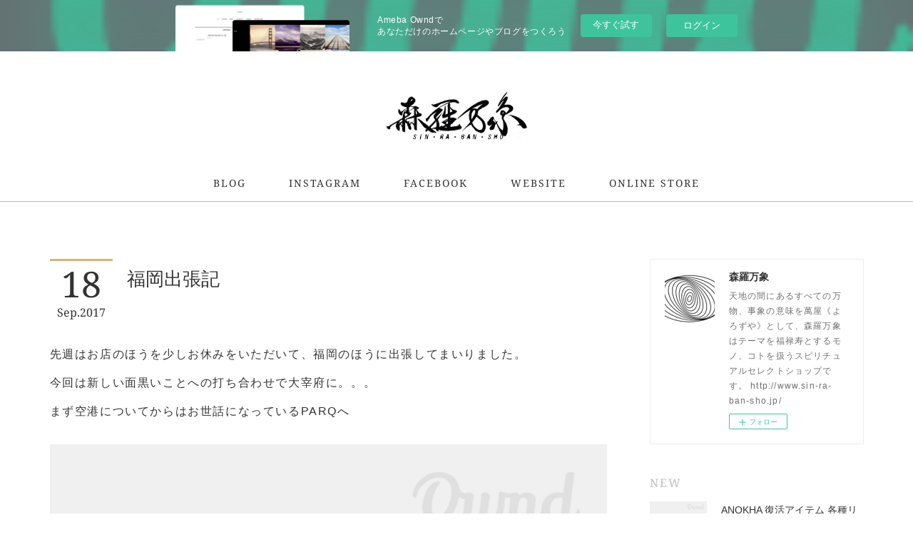

--- FILE ---
content_type: text/html; charset=utf-8
request_url: https://sin-ra-ban-sho.shopinfo.jp/posts/2966732
body_size: 11300
content:
<!doctype html>

            <html lang="ja" data-reactroot=""><head><meta charSet="UTF-8"/><meta http-equiv="X-UA-Compatible" content="IE=edge"/><meta name="viewport" content="width=device-width,user-scalable=no,initial-scale=1.0,minimum-scale=1.0,maximum-scale=1.0"/><title data-react-helmet="true">福岡出張記 | 森羅万象</title><link data-react-helmet="true" rel="canonical" href="https://sin-ra-ban-sho.shopinfo.jp/posts/2966732/"/><meta name="description" content="先週はお店のほうを少しお休みをいただいて、福岡のほうに出張してまいりました。今回は新しい面黒いことへの打ち合わせで大宰府に。。。まず空港についてからはお世話になっているPARQへ"/><meta property="fb:app_id" content="522776621188656"/><meta property="og:url" content="https://sin-ra-ban-sho.shopinfo.jp/posts/2966732"/><meta property="og:type" content="article"/><meta property="og:title" content="福岡出張記"/><meta property="og:description" content="先週はお店のほうを少しお休みをいただいて、福岡のほうに出張してまいりました。今回は新しい面黒いことへの打ち合わせで大宰府に。。。まず空港についてからはお世話になっているPARQへ"/><meta property="og:image" content="https://www.instagram.com/p/BY-em_NjMPQ/media?size=l"/><meta property="og:site_name" content="森羅万象"/><meta property="og:locale" content="ja_JP"/><meta name="twitter:card" content="summary_large_image"/><meta name="twitter:site" content="@amebaownd"/><meta name="twitter:title" content="福岡出張記 | 森羅万象"/><meta name="twitter:description" content="先週はお店のほうを少しお休みをいただいて、福岡のほうに出張してまいりました。今回は新しい面黒いことへの打ち合わせで大宰府に。。。まず空港についてからはお世話になっているPARQへ"/><meta name="twitter:image" content="https://www.instagram.com/p/BY-em_NjMPQ/media?size=l"/><meta name="twitter:app:id:iphone" content="911640835"/><meta name="twitter:app:url:iphone" content="amebaownd://public/sites/160770/posts/2966732"/><meta name="twitter:app:id:googleplay" content="jp.co.cyberagent.madrid"/><meta name="twitter:app:url:googleplay" content="amebaownd://public/sites/160770/posts/2966732"/><meta name="twitter:app:country" content="US"/><link rel="amphtml" href="https://amp.amebaownd.com/posts/2966732"/><link rel="alternate" type="application/rss+xml" title="森羅万象" href="https://sin-ra-ban-sho.shopinfo.jp/rss.xml"/><link rel="alternate" type="application/atom+xml" title="森羅万象" href="https://sin-ra-ban-sho.shopinfo.jp/atom.xml"/><link rel="sitemap" type="application/xml" title="Sitemap" href="/sitemap.xml"/><link href="https://static.amebaowndme.com/madrid-frontend/css/user.min-a66be375c.css" rel="stylesheet" type="text/css"/><link href="https://static.amebaowndme.com/madrid-frontend/css/maggie/index.min-a66be375c.css" rel="stylesheet" type="text/css"/><link rel="icon" href="https://cdn.amebaowndme.com/madrid-prd/madrid-web/images/sites/160770/9a28f2c108d17867ff9d5943200c2913_056cc9f92970cbddd3420766a22c78d2.png?width=32&amp;height=32"/><link rel="apple-touch-icon" href="https://cdn.amebaowndme.com/madrid-prd/madrid-web/images/sites/160770/9a28f2c108d17867ff9d5943200c2913_056cc9f92970cbddd3420766a22c78d2.png?width=180&amp;height=180"/><style id="site-colors" charSet="UTF-8">.u-nav-clr {
  color: #333333;
}
.u-nav-bdr-clr {
  border-color: #333333;
}
.u-nav-bg-clr {
  background-color: #ffffff;
}
.u-nav-bg-bdr-clr {
  border-color: #ffffff;
}
.u-site-clr {
  color: #333333;
}
.u-base-bg-clr {
  background-color: #ffffff;
}
.u-btn-clr {
  color: #aaaaaa;
}
.u-btn-clr:hover,
.u-btn-clr--active {
  color: rgba(170,170,170, 0.7);
}
.u-btn-clr--disabled,
.u-btn-clr:disabled {
  color: rgba(170,170,170, 0.5);
}
.u-btn-bdr-clr {
  border-color: #bbbbbb;
}
.u-btn-bdr-clr:hover,
.u-btn-bdr-clr--active {
  border-color: rgba(187,187,187, 0.7);
}
.u-btn-bdr-clr--disabled,
.u-btn-bdr-clr:disabled {
  border-color: rgba(187,187,187, 0.5);
}
.u-btn-bg-clr {
  background-color: #bbbbbb;
}
.u-btn-bg-clr:hover,
.u-btn-bg-clr--active {
  background-color: rgba(187,187,187, 0.7);
}
.u-btn-bg-clr--disabled,
.u-btn-bg-clr:disabled {
  background-color: rgba(187,187,187, 0.5);
}
.u-txt-clr {
  color: #333333;
}
.u-txt-clr--lv1 {
  color: rgba(51,51,51, 0.7);
}
.u-txt-clr--lv2 {
  color: rgba(51,51,51, 0.5);
}
.u-txt-clr--lv3 {
  color: rgba(51,51,51, 0.3);
}
.u-txt-bg-clr {
  background-color: #eaeaea;
}
.u-lnk-clr,
.u-clr-area a {
  color: #aaaaaa;
}
.u-lnk-clr:visited,
.u-clr-area a:visited {
  color: rgba(170,170,170, 0.7);
}
.u-lnk-clr:hover,
.u-clr-area a:hover {
  color: rgba(170,170,170, 0.5);
}
.u-ttl-blk-clr {
  color: #bebebe;
}
.u-ttl-blk-bdr-clr {
  border-color: #bebebe;
}
.u-ttl-blk-bdr-clr--lv1 {
  border-color: #f2f2f2;
}
.u-bdr-clr {
  border-color: #eeeeee;
}
.u-acnt-bdr-clr {
  border-color: #d1ba72;
}
.u-acnt-bg-clr {
  background-color: #d1ba72;
}
body {
  background-color: #ffffff;
}
blockquote {
  color: rgba(51,51,51, 0.7);
  border-left-color: #eeeeee;
};</style><style id="user-css" charSet="UTF-8">/**
 * @media all
 * 全体に適用したいCSSを記述してください。
 */
/*
.btn__item {
  border-radius: 24px;
}
*/

/*Gナビ文字設定*/
.global-nav__list {
  letter-spacing:0.14em;
}

h3.blog-title__text,
.blog-item__text,
.site-follow__text{
  letter-spacing:0.1em;
}

h4.complementary__heading{
  letter-spacing:0.14em;
  font-weight:normal;
}
  

/*ブログ本文の文字設定*/
.blog-body__text{
  letter-spacing:0.1em;
  line-height:2.0em;
};</style><style media="screen and (max-width: 800px)" id="user-sp-css" charSet="UTF-8">/**
 * @media (max-width: 800px)
 * 画面幅が800px以下のスマートフォン、タブレット用のCSSを記述してください。
 */
/*
.btn__item {
  border-radius: 24px;
}
*/;</style><script>
              (function(i,s,o,g,r,a,m){i['GoogleAnalyticsObject']=r;i[r]=i[r]||function(){
              (i[r].q=i[r].q||[]).push(arguments)},i[r].l=1*new Date();a=s.createElement(o),
              m=s.getElementsByTagName(o)[0];a.async=1;a.src=g;m.parentNode.insertBefore(a,m)
              })(window,document,'script','//www.google-analytics.com/analytics.js','ga');
            </script></head><body id="mdrd-a66be375c" class="u-txt-clr u-base-bg-clr theme-maggie plan-basic  "><noscript><iframe src="//www.googletagmanager.com/ns.html?id=GTM-PXK9MM" height="0" width="0" style="display:none;visibility:hidden"></iframe></noscript><script>
            (function(w,d,s,l,i){w[l]=w[l]||[];w[l].push({'gtm.start':
            new Date().getTime(),event:'gtm.js'});var f=d.getElementsByTagName(s)[0],
            j=d.createElement(s),dl=l!='dataLayer'?'&l='+l:'';j.async=true;j.src=
            '//www.googletagmanager.com/gtm.js?id='+i+dl;f.parentNode.insertBefore(j,f);
            })(window,document, 'script', 'dataLayer', 'GTM-PXK9MM');
            </script><div id="content"><div class="page " data-reactroot=""><div class="page__outer"><div class="page__inner u-base-bg-clr"><aside style="opacity:1 !important;visibility:visible !important;text-indent:0 !important;transform:none !important;display:block !important;position:static !important;padding:0 !important;overflow:visible !important;margin:0 !important"><div class="owndbarHeader  " style="opacity:1 !important;visibility:visible !important;text-indent:0 !important;transform:none !important;display:block !important;position:static !important;padding:0 !important;overflow:visible !important;margin:0 !important"></div></aside><header class="page__header header u-acnt-bdr-clr u-nav-bg-clr"><div class="header__inner"><div class="header__site-info"><div class="header__logo"><div><img alt=""/></div></div></div><nav role="navigation" class="header__nav global-nav u-font js-nav-overflow-criterion is-invisible"><ul class="global-nav__list u-nav-bg-clr u-bdr-clr "><li class="global-nav__item u-bdr-clr js-nav-item " data-item-title="BLOG" data-item-page-id="479741" data-item-url-path="./"><a target="" class="u-nav-clr u-font" href="/">BLOG</a></li><li class="global-nav__item u-bdr-clr js-nav-item " data-item-title="INSTAGRAM" data-item-page-id="479748" data-item-url-path="./pages/479748/instagram"><a target="" class="u-nav-clr u-font" href="/pages/479748/instagram">INSTAGRAM</a></li><li class="global-nav__item u-bdr-clr js-nav-item " data-item-title="FACEBOOK" data-item-page-id="479750" data-item-url-path="./pages/479750/facebook_feed"><a target="" class="u-nav-clr u-font" href="/pages/479750/facebook_feed">FACEBOOK</a></li><li class="global-nav__item u-bdr-clr js-nav-item " data-item-title="WEBSITE" data-item-page-id="0" data-item-url-path="http://www.sin-ra-ban-sho.jp/"><a href="http://www.sin-ra-ban-sho.jp/" target="_blank" class="u-nav-clr u-font">WEBSITE</a></li><li class="global-nav__item u-bdr-clr js-nav-item " data-item-title="ONLINE STORE" data-item-page-id="0" data-item-url-path="https://sin-ra-ban-sho.stores.jp/"><a href="https://sin-ra-ban-sho.stores.jp/" target="_blank" class="u-nav-clr u-font">ONLINE STORE</a></li></ul></nav><div class="header__icon header-icon"><span class="header-icon__item u-nav-bdr-clr"></span><span class="header-icon__item u-nav-bdr-clr"></span></div></div></header><div class="page__keyvisual keyvisual"><div style="background-image:url(https://cdn.amebaowndme.com/madrid-prd/madrid-web/images/sites/160770/69fc1438ffcf5a3252203727362a5bb9_0aaa4a017bc804dc9012ccda0a940bb3.jpg?width=1600)" class="keyvisual__image"></div></div><div class="page__container page-container"><div class="page-container-inner"><div class="page-container__main"><div class="page__content"><div class="page__content-inner u-base-bg-clr"><div role="main" class="page__main page__main--blog-detail"><div class="section"><div class="blog-article-outer"><article class="blog-article"><div class="blog-article__inner"><div class="blog-article__header"><div class="blog-article__date"><time class="blog-post-date u-acnt-bdr-clr u-font" dateTime="2017-09-18T13:49:33Z"><span class="blog-post-date__day u-txt-clr">18</span><span class="blog-post-date__month u-txt-clr">Sep</span><span class="blog-post-date__year u-txt-clr">2017</span></time></div><div class="blog-article__title blog-title"><h1 class="blog-title__text u-txt-clr">福岡出張記</h1></div></div><div class="blog-article__content"><div class="blog-article__body blog-body"><div class="blog-body__item"><div class="blog-body__text u-txt-clr u-clr-area" data-block-type="text"><p>先週はお店のほうを少しお休みをいただいて、福岡のほうに出張してまいりました。</p><p>今回は新しい面黒いことへの打ち合わせで大宰府に。。。</p><p>まず空港についてからはお世話になっているPARQへ</p></div></div><div class="blog-body__item"><div class="img img__item--"><div><img alt=""/></div></div></div><div class="blog-body__item"><div class="blog-body__text u-txt-clr u-clr-area" data-block-type="text"><p>THINQ、気持ちいい服、AZUMA BAGなどを展開しているPARQさん。</p><p>裏路地にあるNICE SHOP、10年もここ福岡は今泉にて展開しております。</p><p>伺った日は福岡でのSUN WORK 林さんと展示会をやっており、新しい商品を魅せていただきました。</p><p>森羅万象でもAZUMA BAG × THE DAWN Bの正藍染めVERをご紹介させていただいてます。</p><p>次は東京でも話題のKIYONAGA&amp;COへ。</p><p>福岡のアーティスト、KYNEさんのエキシビジョンが開催されていて、東京開催のエキシビジョンはタイミング悪く伺えなかったので、ラッキーでした。</p><p><br></p><p><br></p></div></div><div class="blog-body__item"><div class="img img__item--"><div><img alt=""/></div></div></div><div class="blog-body__item"><div class="blog-body__text u-txt-clr u-clr-area" data-block-type="text"><p>上のアートワークは東京ではなかったシルクスクリーンのアート。</p><p>東京でもそうでしたが初日にキャンバスとこのシルクスクリーンは完売したそうです、KYNEさん凄いです。。。</p><p>お店のほうにはKIYONAGA&amp;COのKYNEさんのコーチジャケット、キャップなど扱っていました。</p><p>僕が心を動かされたのはMASSIVE ATTACKのTシャツ。</p><p>Bristolと同じものが同じ値段で販売しています。</p><p>全4型でどれも秀逸でした。</p><p>他にも地元福岡のアーティストさん、UCHIDA YOUICHIROさんのアイテムや面黒いものいっぱいです。</p><p>KYNEさんのエキシビジョンは昨日で終了してしまいましたが、一見の価値ありです。</p><p>KIYONAGA&amp;CO、Buffalo 林さん、いろいろとお世話になりました、ありがとうございます。</p><p><br></p></div></div><div class="blog-body__item"><div class="img img__item--"><div><img alt=""/></div></div></div><div class="blog-body__item"><div class="blog-body__text u-txt-clr u-clr-area" data-block-type="text"><p>そしてKIYONAGA&amp;COからすぐ近く、大名にあるLIGHTSさんへ。</p><p>お店のネームからしてもはや光のCAFE &amp; BAR、オーナーの西島さんもまさに光の方でした。</p><p>大名にあるKYNEさんの夜明けガールのバナーは西島さんと荒木さんの仕掛けです。</p><p>ここで荒木さんと合流し、福岡の重鎮、RED i SOUND代表、PHATSHOPオーナーのジョニーさんこと山下さんともお会いすることができました。</p><p>と初日は福岡のHOT SPOTをめぐることができ、濃い濃い一日でした。</p><p>2日目からは大宰府で事務所にこもって打ち合わせ、近々いろいろとお魅せすることができそうです。</p><p>またいろいろとポストしていきますので、ぜひお楽しみにしていてください。</p><p><br></p><p>森羅万象</p><p>152-0001</p><p>東京都目黒区中央町2-37-3 B1F</p><p>03-6451-0093</p><p><a class="u-lnk-clr" target="_blank" href="http://www.sin-ra-ban-sho.jp/">http://www.sin-ra-ban-sho.jp/</a></p><p>info@sin-ra-ban-sho.jp</p><p><br></p><p><br></p><p><br></p></div></div></div></div><div class="blog-article__footer"><div class="bloginfo"><div class="bloginfo__category bloginfo-category"><ul class="bloginfo-category__list bloginfo-category-list"><li class="bloginfo-category-list__item"><a class="u-txt-clr u-txt-clr--lv2" href="/posts/categories/194106">The Dawn B<!-- -->(<!-- -->11<!-- -->)</a></li></ul></div></div><div class="reblog-btn-outer"><div class="reblog-btn-body"><button class="reblog-btn"><span class="reblog-btn__inner"><span class="icon icon--reblog2"></span></span></button></div></div></div></div><div class="complementary-outer complementary-outer--slot2"><div class="complementary complementary--shareButton "><div class="block-type--shareButton"><div class="share share--circle share--circle-5"><button class="share__btn--facebook share__btn share__btn--circle"><span aria-hidden="true" class="icon--facebook icon"></span></button><button class="share__btn--twitter share__btn share__btn--circle"><span aria-hidden="true" class="icon--twitter icon"></span></button><button class="share__btn--hatenabookmark share__btn share__btn--circle"><span aria-hidden="true" class="icon--hatenabookmark icon"></span></button><button class="share__btn--pocket share__btn share__btn--circle"><span aria-hidden="true" class="icon--pocket icon"></span></button><button class="share__btn--googleplus share__btn share__btn--circle"><span aria-hidden="true" class="icon--googleplus icon"></span></button></div></div></div><div class="complementary complementary--siteFollow "><div class="block-type--siteFollow"><div class="site-follow u-bdr-clr"><div class="site-follow__img"><div><img alt=""/></div></div><div class="site-follow__body"><p class="site-follow__title u-txt-clr"><span class="site-follow__title-inner ">森羅万象</span></p><p class="site-follow__text u-txt-clr u-txt-clr--lv1">天地の間にあるすべての万物、事象の意味を萬屋《よろずや》として、森羅万象はテーマを福禄寿とするモノ、コトを扱うスピリチュアルセレクトショップです。
http://www.sin-ra-ban-sho.jp/</p><div class="site-follow__btn-outer"><button class="site-follow__btn site-follow__btn--yet"><div class="site-follow__btn-text"><span aria-hidden="true" class="site-follow__icon icon icon--plus"></span>フォロー</div></button></div></div></div></div></div><div class="complementary complementary--relatedPosts "><div class="block-type--relatedPosts"></div></div><div class="complementary complementary--postPrevNext "><div class="block-type--postPrevNext"><div class="pager pager--type1"><ul class="pager__list"><li class="pager__item pager__item--prev pager__item--bg"><a class="pager__item-inner " style="background-image:url(https://cdn.amebaowndme.com/madrid-prd/madrid-web/images/sites/160770/17d6c740e88a774b92b79912e8767940_3f06f2ab09eb63c8453314c3f230c4e4.jpg?width=400)" href="/posts/2994062"><time class="pager__date " dateTime="2017-09-24T09:12:30Z">2017.09.24 09:12</time><div><span class="pager__description ">待望のあらびき茶、RESTOCK！</span></div><span aria-hidden="true" class="pager__icon icon icon--disclosure-l4 "></span></a></li><li class="pager__item pager__item--next pager__item--bg"><a class="pager__item-inner " style="background-image:url(https://www.instagram.com/p/BYfXzg5jGsw/media?size=l)" href="/posts/2887608"><time class="pager__date " dateTime="2017-09-02T09:49:34Z">2017.09.02 09:49</time><div><span class="pager__description ">age (あげ) US ADVENTURE TOUR SWEAT</span></div><span aria-hidden="true" class="pager__icon icon icon--disclosure-r4 "></span></a></li></ul></div></div></div></div><div class="blog-article__comment"><div class="comment-list js-comment-list"><div><p class="comment-count u-txt-clr u-txt-clr--lv2"><span>0</span>コメント</p><ul><li class="comment-list__item comment-item js-comment-form"><div class="comment-item__body"><form class="comment-item__form u-bdr-clr "><div class="comment-item__form-head"><textarea type="text" id="post-comment" maxLength="1100" placeholder="コメントする..." class="comment-item__input"></textarea></div><div class="comment-item__form-foot"><p class="comment-item__count-outer"><span class="comment-item__count ">1000</span> / 1000</p><button type="submit" disabled="" class="comment-item__submit">投稿</button></div></form></div></li></ul></div></div></div><div class="pswp" tabindex="-1" role="dialog" aria-hidden="true"><div class="pswp__bg"></div><div class="pswp__scroll-wrap"><div class="pswp__container"><div class="pswp__item"></div><div class="pswp__item"></div><div class="pswp__item"></div></div><div class="pswp__ui pswp__ui--hidden"><div class="pswp__top-bar"><div class="pswp__counter"></div><button class="pswp__button pswp__button--close" title="Close (Esc)"></button><button class="pswp__button pswp__button--share" title="Share"></button><button class="pswp__button pswp__button--fs" title="Toggle fullscreen"></button><button class="pswp__button pswp__button--zoom" title="Zoom in/out"></button><div class="pswp__preloader"><div class="pswp__preloader__icn"><div class="pswp__preloader__cut"><div class="pswp__preloader__donut"></div></div></div></div></div><div class="pswp__share-modal pswp__share-modal--hidden pswp__single-tap"><div class="pswp__share-tooltip"></div></div><div class="pswp__button pswp__button--close pswp__close"><span class="pswp__close__item pswp__close"></span><span class="pswp__close__item pswp__close"></span></div><div class="pswp__bottom-bar"><button class="pswp__button pswp__button--arrow--left js-lightbox-arrow" title="Previous (arrow left)"></button><button class="pswp__button pswp__button--arrow--right js-lightbox-arrow" title="Next (arrow right)"></button></div><div class=""><div class="pswp__caption"><div class="pswp__caption"></div><div class="pswp__caption__link"><a class="js-link"></a></div></div></div></div></div></div></article></div></div></div></div></div></div><aside class="page-container__side page-container__side--east"><div class="complementary-outer complementary-outer--slot11"><div class="complementary complementary--siteFollow complementary--sidebar"><div class="block-type--siteFollow"><div class="site-follow u-bdr-clr"><div class="site-follow__img"><div><img alt=""/></div></div><div class="site-follow__body"><p class="site-follow__title u-txt-clr"><span class="site-follow__title-inner ">森羅万象</span></p><p class="site-follow__text u-txt-clr u-txt-clr--lv1">天地の間にあるすべての万物、事象の意味を萬屋《よろずや》として、森羅万象はテーマを福禄寿とするモノ、コトを扱うスピリチュアルセレクトショップです。
http://www.sin-ra-ban-sho.jp/</p><div class="site-follow__btn-outer"><button class="site-follow__btn site-follow__btn--yet"><div class="site-follow__btn-text"><span aria-hidden="true" class="site-follow__icon icon icon--plus"></span>フォロー</div></button></div></div></div></div></div><div class="complementary complementary--post complementary--sidebar"><div class="block-type--post"><div class=""><div><h4 class="complementary__heading u-ttl-blk-clr u-font">NEW</h4></div><div class="blog-list blog-list--summary blog-list--sidebarm blog-list--recent u-bdr-clr"><div class="blog-list__inner"></div></div></div></div></div><div class="complementary complementary--postsCategory complementary--sidebar"><div class="block-type--postsCategory"></div></div><div class="complementary complementary--postsArchive complementary--sidebar"><div class="block-type--postsArchive"></div></div><div class="complementary complementary--keywordSearch complementary--sidebar"><div class="block-type--keywordSearch"><div class="block-type--keyword-search"><div class="keyword-search u-bdr-clr"><form action="" name="keywordSearchForm0" novalidate=""><label for="keyword-search-0" aria-hidden="true" class="keyword-search__icon icon icon--search3"></label><input type="search" id="keyword-search-0" placeholder="キーワードを入力" name="keyword" maxLength="100" class="keyword-search__input"/></form></div></div></div></div><div class="pswp" tabindex="-1" role="dialog" aria-hidden="true"><div class="pswp__bg"></div><div class="pswp__scroll-wrap"><div class="pswp__container"><div class="pswp__item"></div><div class="pswp__item"></div><div class="pswp__item"></div></div><div class="pswp__ui pswp__ui--hidden"><div class="pswp__top-bar"><div class="pswp__counter"></div><button class="pswp__button pswp__button--close" title="Close (Esc)"></button><button class="pswp__button pswp__button--share" title="Share"></button><button class="pswp__button pswp__button--fs" title="Toggle fullscreen"></button><button class="pswp__button pswp__button--zoom" title="Zoom in/out"></button><div class="pswp__preloader"><div class="pswp__preloader__icn"><div class="pswp__preloader__cut"><div class="pswp__preloader__donut"></div></div></div></div></div><div class="pswp__share-modal pswp__share-modal--hidden pswp__single-tap"><div class="pswp__share-tooltip"></div></div><div class="pswp__button pswp__button--close pswp__close"><span class="pswp__close__item pswp__close"></span><span class="pswp__close__item pswp__close"></span></div><div class="pswp__bottom-bar"><button class="pswp__button pswp__button--arrow--left js-lightbox-arrow" title="Previous (arrow left)"></button><button class="pswp__button pswp__button--arrow--right js-lightbox-arrow" title="Next (arrow right)"></button></div><div class=""><div class="pswp__caption"><div class="pswp__caption"></div><div class="pswp__caption__link"><a class="js-link"></a></div></div></div></div></div></div></div></aside></div></div><aside style="opacity:1 !important;visibility:visible !important;text-indent:0 !important;transform:none !important;display:block !important;position:static !important;padding:0 !important;overflow:visible !important;margin:0 !important"><div class="owndbar" style="opacity:1 !important;visibility:visible !important;text-indent:0 !important;transform:none !important;display:block !important;position:static !important;padding:0 !important;overflow:visible !important;margin:0 !important"></div></aside><footer role="contentinfo" class="page__footer footer" style="opacity:1 !important;visibility:visible !important;text-indent:0 !important;overflow:visible !important;position:static !important"><div class="footer__inner u-bdr-clr " style="opacity:1 !important;visibility:visible !important;text-indent:0 !important;overflow:visible !important;display:block !important;transform:none !important"><div class="footer__item u-bdr-clr" style="opacity:1 !important;visibility:visible !important;text-indent:0 !important;overflow:visible !important;display:block !important;transform:none !important"><p class="footer__copyright u-font"><small class="u-txt-clr u-txt-clr--lv2 u-font" style="color:rgba(51,51,51, 0.5) !important">Copyright © <!-- -->2026<!-- --> <!-- -->森羅万象<!-- -->.</small></p><div class="powered-by"><a href="https://www.amebaownd.com" class="powered-by__link"><span class="powered-by__text">Powered by</span><span class="powered-by__logo">AmebaOwnd</span><span class="powered-by__text">無料でホームページをつくろう</span></a></div></div></div></footer></div></div><div class="toast"></div></div></div><img src="//sy.ameblo.jp/sync/?org=sy.shopinfo.jp" alt="" style="display:none" width="1" height="1"/><script charSet="UTF-8">window.mdrdEnv="prd";</script><script charSet="UTF-8">window.INITIAL_STATE={"authenticate":{"authCheckCompleted":false,"isAuthorized":false},"blogPostReblogs":{},"category":{},"currentSite":{"fetching":false,"status":null,"site":{}},"shopCategory":{},"categories":{},"notifications":{},"page":{},"paginationTitle":{},"postArchives":{},"postComments":{"2966732":{"data":[],"pagination":{"total":0,"offset":0,"limit":3,"cursors":{"after":"","before":""}},"fetching":false},"submitting":false,"postStatus":null},"postDetail":{"postDetail-blogPostId:2966732":{"fetching":false,"loaded":true,"meta":{"code":200},"data":{"id":"2966732","userId":"231871","siteId":"160770","status":"publish","title":"福岡出張記","contents":[{"type":"text","format":"html","value":"\u003Cp\u003E先週はお店のほうを少しお休みをいただいて、福岡のほうに出張してまいりました。\u003C\u002Fp\u003E\u003Cp\u003E今回は新しい面黒いことへの打ち合わせで大宰府に。。。\u003C\u002Fp\u003E\u003Cp\u003Eまず空港についてからはお世話になっているPARQへ\u003C\u002Fp\u003E"},{"type":"image","fit":true,"scale":1,"align":"","url":"https:\u002F\u002Fwww.instagram.com\u002Fp\u002FBY-em_NjMPQ\u002Fmedia?size=l","link":"","width":640,"height":640,"target":"_self","lightboxIndex":0},{"type":"text","format":"html","value":"\u003Cp\u003ETHINQ、気持ちいい服、AZUMA BAGなどを展開しているPARQさん。\u003C\u002Fp\u003E\u003Cp\u003E裏路地にあるNICE SHOP、10年もここ福岡は今泉にて展開しております。\u003C\u002Fp\u003E\u003Cp\u003E伺った日は福岡でのSUN WORK 林さんと展示会をやっており、新しい商品を魅せていただきました。\u003C\u002Fp\u003E\u003Cp\u003E森羅万象でもAZUMA BAG × THE DAWN Bの正藍染めVERをご紹介させていただいてます。\u003C\u002Fp\u003E\u003Cp\u003E次は東京でも話題のKIYONAGA&amp;COへ。\u003C\u002Fp\u003E\u003Cp\u003E福岡のアーティスト、KYNEさんのエキシビジョンが開催されていて、東京開催のエキシビジョンはタイミング悪く伺えなかったので、ラッキーでした。\u003C\u002Fp\u003E\u003Cp\u003E\u003Cbr\u003E\u003C\u002Fp\u003E\u003Cp\u003E\u003Cbr\u003E\u003C\u002Fp\u003E"},{"type":"image","fit":true,"scale":1,"align":"","url":"https:\u002F\u002Fwww.instagram.com\u002Fp\u002FBY-fDikjf-0\u002Fmedia?size=l","link":"","width":640,"height":640,"target":"_self","lightboxIndex":1},{"type":"text","format":"html","value":"\u003Cp\u003E上のアートワークは東京ではなかったシルクスクリーンのアート。\u003C\u002Fp\u003E\u003Cp\u003E東京でもそうでしたが初日にキャンバスとこのシルクスクリーンは完売したそうです、KYNEさん凄いです。。。\u003C\u002Fp\u003E\u003Cp\u003Eお店のほうにはKIYONAGA&amp;COのKYNEさんのコーチジャケット、キャップなど扱っていました。\u003C\u002Fp\u003E\u003Cp\u003E僕が心を動かされたのはMASSIVE ATTACKのTシャツ。\u003C\u002Fp\u003E\u003Cp\u003EBristolと同じものが同じ値段で販売しています。\u003C\u002Fp\u003E\u003Cp\u003E全4型でどれも秀逸でした。\u003C\u002Fp\u003E\u003Cp\u003E他にも地元福岡のアーティストさん、UCHIDA YOUICHIROさんのアイテムや面黒いものいっぱいです。\u003C\u002Fp\u003E\u003Cp\u003EKYNEさんのエキシビジョンは昨日で終了してしまいましたが、一見の価値ありです。\u003C\u002Fp\u003E\u003Cp\u003EKIYONAGA&amp;CO、Buffalo 林さん、いろいろとお世話になりました、ありがとうございます。\u003C\u002Fp\u003E\u003Cp\u003E\u003Cbr\u003E\u003C\u002Fp\u003E"},{"type":"image","fit":true,"scale":1,"align":"","url":"https:\u002F\u002Fwww.instagram.com\u002Fp\u002FBZGSw24D-9W\u002Fmedia?size=l","link":"","width":640,"height":640,"target":"_self","lightboxIndex":2},{"type":"text","format":"html","value":"\u003Cp\u003EそしてKIYONAGA&amp;COからすぐ近く、大名にあるLIGHTSさんへ。\u003C\u002Fp\u003E\u003Cp\u003Eお店のネームからしてもはや光のCAFE &amp; BAR、オーナーの西島さんもまさに光の方でした。\u003C\u002Fp\u003E\u003Cp\u003E大名にあるKYNEさんの夜明けガールのバナーは西島さんと荒木さんの仕掛けです。\u003C\u002Fp\u003E\u003Cp\u003Eここで荒木さんと合流し、福岡の重鎮、RED i SOUND代表、PHATSHOPオーナーのジョニーさんこと山下さんともお会いすることができました。\u003C\u002Fp\u003E\u003Cp\u003Eと初日は福岡のHOT SPOTをめぐることができ、濃い濃い一日でした。\u003C\u002Fp\u003E\u003Cp\u003E2日目からは大宰府で事務所にこもって打ち合わせ、近々いろいろとお魅せすることができそうです。\u003C\u002Fp\u003E\u003Cp\u003Eまたいろいろとポストしていきますので、ぜひお楽しみにしていてください。\u003C\u002Fp\u003E\u003Cp\u003E\u003Cbr\u003E\u003C\u002Fp\u003E\u003Cp\u003E森羅万象\u003C\u002Fp\u003E\u003Cp\u003E152-0001\u003C\u002Fp\u003E\u003Cp\u003E東京都目黒区中央町2-37-3 B1F\u003C\u002Fp\u003E\u003Cp\u003E03-6451-0093\u003C\u002Fp\u003E\u003Cp\u003E\u003Ca href=\"http:\u002F\u002Fwww.sin-ra-ban-sho.jp\u002F\" target=\"_blank\" class=\"u-lnk-clr\"\u003Ehttp:\u002F\u002Fwww.sin-ra-ban-sho.jp\u002F\u003C\u002Fa\u003E\u003C\u002Fp\u003E\u003Cp\u003Einfo@sin-ra-ban-sho.jp\u003C\u002Fp\u003E\u003Cp\u003E\u003Cbr\u003E\u003C\u002Fp\u003E\u003Cp\u003E\u003Cbr\u003E\u003C\u002Fp\u003E\u003Cp\u003E\u003Cbr\u003E\u003C\u002Fp\u003E"}],"urlPath":"","publishedUrl":"https:\u002F\u002Fsin-ra-ban-sho.shopinfo.jp\u002Fposts\u002F2966732","ogpDescription":"","ogpImageUrl":"","contentFiltered":"","viewCount":0,"commentCount":0,"reblogCount":0,"prevBlogPost":{"id":"2994062","title":"待望のあらびき茶、RESTOCK！","summary":"お店のほうでとても好評いただいているあらびき茶が缶タイプ、袋タイプともに再入荷いたしました。","imageUrl":"https:\u002F\u002Fcdn.amebaowndme.com\u002Fmadrid-prd\u002Fmadrid-web\u002Fimages\u002Fsites\u002F160770\u002F17d6c740e88a774b92b79912e8767940_3f06f2ab09eb63c8453314c3f230c4e4.jpg","publishedAt":"2017-09-24T09:12:30Z"},"nextBlogPost":{"id":"2887608","title":"age (あげ) US ADVENTURE TOUR SWEAT","summary":"以前からTFC SHOP安井さんより紹介いただいたカエルのキャラクター、ageが氣になっていたのですが、今回なんとageをデザインしている小関克典さんことOZさんの許可を得て、カタチとなってリリースできることになりました。","imageUrl":"https:\u002F\u002Fwww.instagram.com\u002Fp\u002FBYfXzg5jGsw\u002Fmedia?size=l","publishedAt":"2017-09-02T09:49:34Z"},"rebloggedPost":false,"blogCategories":[{"id":"194106","siteId":"160770","label":"The Dawn B","publishedCount":11,"createdAt":"2016-06-18T10:08:31Z","updatedAt":"2017-10-30T10:33:51Z"}],"user":{"id":"231871","nickname":"YUICHIRO KUDO","description":"","official":false,"photoUrl":"https:\u002F\u002Fprofile-api.ameba.jp\u002Fv2\u002Fas\u002Fr2d04d2e35e28c1a5ebb6eddead455fc6f83c1cf\u002FprofileImage?cat=300","followingCount":1,"createdAt":"2016-05-24T03:01:25Z","updatedAt":"2016-05-24T03:01:25Z"},"updateUser":{"id":"231871","nickname":"YUICHIRO KUDO","description":"","official":false,"photoUrl":"https:\u002F\u002Fprofile-api.ameba.jp\u002Fv2\u002Fas\u002Fr2d04d2e35e28c1a5ebb6eddead455fc6f83c1cf\u002FprofileImage?cat=300","followingCount":1,"createdAt":"2016-05-24T03:01:25Z","updatedAt":"2016-05-24T03:01:25Z"},"comments":{"pagination":{"total":0,"offset":0,"limit":3,"cursors":{"after":"","before":""}},"data":[]},"publishedAt":"2017-09-18T13:49:33Z","createdAt":"2017-09-18T13:49:33Z","updatedAt":"2017-09-18T14:00:32Z","version":4}}},"postList":{},"shopList":{},"shopItemDetail":{},"pureAd":{},"keywordSearch":{},"proxyFrame":{"loaded":false},"relatedPostList":{},"route":{"route":{"path":"\u002Fposts\u002F:blog_post_id","component":function Connect(props, context) {
        _classCallCheck(this, Connect);

        var _this = _possibleConstructorReturn(this, _Component.call(this, props, context));

        _this.version = version;
        _this.store = props.store || context.store;

        (0, _invariant2["default"])(_this.store, 'Could not find "store" in either the context or ' + ('props of "' + connectDisplayName + '". ') + 'Either wrap the root component in a <Provider>, ' + ('or explicitly pass "store" as a prop to "' + connectDisplayName + '".'));

        var storeState = _this.store.getState();
        _this.state = { storeState: storeState };
        _this.clearCache();
        return _this;
      },"route":{"id":"0","type":"blog_post_detail","idForType":"0","title":"","urlPath":"\u002Fposts\u002F:blog_post_id","isHomePage":false}},"params":{"blog_post_id":"2966732"},"location":{"pathname":"\u002Fposts\u002F2966732","search":"","hash":"","action":"POP","key":"3q2c35","query":{}}},"siteConfig":{"tagline":"天地の間にあるすべての万物、事象の意味を萬屋《よろずや》として、森羅万象はテーマを福禄寿とするモノ、コトを扱うスピリチュアルセレクトショップです。\nhttp:\u002F\u002Fwww.sin-ra-ban-sho.jp\u002F","title":"森羅万象","copyright":"","iconUrl":"https:\u002F\u002Fcdn.amebaowndme.com\u002Fmadrid-prd\u002Fmadrid-web\u002Fimages\u002Fsites\u002F160770\u002F0ef49ce9085135189a9816a2579072a7_49a3d90a02696759f1d1d9cbcbcfbffa.jpg","logoUrl":"https:\u002F\u002Fcdn.amebaowndme.com\u002Fmadrid-prd\u002Fmadrid-web\u002Fimages\u002Fsites\u002F160770\u002F27bf5c7e926a17f4f1c559c2e8ce1c0b_a457eabab52fc5541e2c40837d250343.jpg","coverImageUrl":"https:\u002F\u002Fcdn.amebaowndme.com\u002Fmadrid-prd\u002Fmadrid-web\u002Fimages\u002Fsites\u002F160770\u002F69fc1438ffcf5a3252203727362a5bb9_0aaa4a017bc804dc9012ccda0a940bb3.jpg","homePageId":"479741","siteId":"160770","siteCategoryIds":[1],"themeId":"13","theme":"maggie","shopId":"","openedShop":false,"shop":{"law":{"userType":"","corporateName":"","firstName":"","lastName":"","zipCode":"","prefecture":"","address":"","telNo":"","aboutContact":"","aboutPrice":"","aboutPay":"","aboutService":"","aboutReturn":""},"privacyPolicy":{"operator":"","contact":"","collectAndUse":"","restrictionToThirdParties":"","supervision":"","disclosure":"","cookie":""}},"user":{"id":"231871","nickname":"YUICHIRO KUDO","photoUrl":"","createdAt":"2016-05-24T03:01:25Z","updatedAt":"2016-05-24T03:01:25Z"},"commentApproval":"accept","plan":{"id":"1","name":"Free","ownd_header":false,"powered_by":false,"pure_ads":false},"verifiedType":"general","navigations":[{"title":"BLOG","urlPath":".\u002F","target":"_self","pageId":"479741"},{"title":"INSTAGRAM","urlPath":".\u002Fpages\u002F479748\u002Finstagram","target":"_self","pageId":"479748"},{"title":"FACEBOOK","urlPath":".\u002Fpages\u002F479750\u002Ffacebook_feed","target":"_self","pageId":"479750"},{"title":"WEBSITE","urlPath":"http:\u002F\u002Fwww.sin-ra-ban-sho.jp\u002F","target":"_blank","pageId":"0"},{"title":"ONLINE STORE","urlPath":"https:\u002F\u002Fsin-ra-ban-sho.stores.jp\u002F","target":"_blank","pageId":"0"}],"routings":[{"id":"0","type":"blog","idForType":"0","title":"","urlPath":"\u002Fposts\u002Fpage\u002F:page_num","isHomePage":false},{"id":"0","type":"blog_post_archive","idForType":"0","title":"","urlPath":"\u002Fposts\u002Farchives\u002F:yyyy\u002F:mm","isHomePage":false},{"id":"0","type":"blog_post_archive","idForType":"0","title":"","urlPath":"\u002Fposts\u002Farchives\u002F:yyyy\u002F:mm\u002Fpage\u002F:page_num","isHomePage":false},{"id":"0","type":"blog_post_category","idForType":"0","title":"","urlPath":"\u002Fposts\u002Fcategories\u002F:category_id","isHomePage":false},{"id":"0","type":"blog_post_category","idForType":"0","title":"","urlPath":"\u002Fposts\u002Fcategories\u002F:category_id\u002Fpage\u002F:page_num","isHomePage":false},{"id":"0","type":"author","idForType":"0","title":"","urlPath":"\u002Fauthors\u002F:user_id","isHomePage":false},{"id":"0","type":"author","idForType":"0","title":"","urlPath":"\u002Fauthors\u002F:user_id\u002Fpage\u002F:page_num","isHomePage":false},{"id":"0","type":"blog_post_category","idForType":"0","title":"","urlPath":"\u002Fposts\u002Fcategory\u002F:category_id","isHomePage":false},{"id":"0","type":"blog_post_category","idForType":"0","title":"","urlPath":"\u002Fposts\u002Fcategory\u002F:category_id\u002Fpage\u002F:page_num","isHomePage":false},{"id":"0","type":"blog_post_detail","idForType":"0","title":"","urlPath":"\u002Fposts\u002F:blog_post_id","isHomePage":false},{"id":"0","type":"keywordSearch","idForType":"0","title":"","urlPath":"\u002Fsearch\u002Fq\u002F:query","isHomePage":false},{"id":"0","type":"keywordSearch","idForType":"0","title":"","urlPath":"\u002Fsearch\u002Fq\u002F:query\u002Fpage\u002F:page_num","isHomePage":false},{"id":"479750","type":"facebookFeed","idForType":"0","title":"FACEBOOK","urlPath":"\u002Fpages\u002F479750\u002F","isHomePage":false},{"id":"479750","type":"facebookFeed","idForType":"0","title":"FACEBOOK","urlPath":"\u002Fpages\u002F479750\u002F:url_path","isHomePage":false},{"id":"479748","type":"instagramAlbum","idForType":"12952","title":"INSTAGRAM","urlPath":"\u002Fpages\u002F479748\u002F","isHomePage":false},{"id":"479748","type":"instagramAlbum","idForType":"12952","title":"INSTAGRAM","urlPath":"\u002Fpages\u002F479748\u002F:url_path","isHomePage":false},{"id":"479748","type":"instagramAlbum","idForType":"12952","title":"INSTAGRAM","urlPath":"\u002Finstagram_photos\u002Fpage\u002F:page_num","isHomePage":false},{"id":"479741","type":"blog","idForType":"0","title":"BLOG","urlPath":"\u002Fpages\u002F479741\u002F","isHomePage":true},{"id":"479741","type":"blog","idForType":"0","title":"BLOG","urlPath":"\u002Fpages\u002F479741\u002F:url_path","isHomePage":true},{"id":"479741","type":"blog","idForType":"0","title":"BLOG","urlPath":"\u002F","isHomePage":true}],"siteColors":{"navigationBackground":"#ffffff","navigationText":"#333333","siteTitleText":"#333333","background":"#ffffff","buttonBackground":"#bbbbbb","buttonText":"#aaaaaa","text":"#333333","link":"#aaaaaa","titleBlock":"#bebebe","border":"#eeeeee","accent":"#d1ba72"},"wovnioAttribute":"","useAuthorBlock":false,"twitterHashtags":"","createdAt":"2016-05-24T03:02:32Z","seoTitle":"学芸大学にあるSpiritual fashion salon、森羅万象のshop blog","isPreview":false,"siteCategory":[{"id":"1","label":"個人のブログやポートフォリオ"}],"previewPost":null,"previewShopItem":null,"hasAmebaIdConnection":false,"serverTime":"2026-01-19T09:28:51Z","complementaries":{"1":{"contents":{"layout":{"rows":[{"columns":[{"blocks":[]}]}]}},"created_at":"2016-05-24T03:52:35Z","updated_at":"2016-05-24T03:53:32Z"},"2":{"contents":{"layout":{"rows":[{"columns":[{"blocks":[{"type":"shareButton","design":"circle","providers":["facebook","twitter","hatenabookmark","pocket","googleplus"]},{"type":"siteFollow","description":""},{"type":"relatedPosts","layoutType":"listl","showHeading":true,"heading":"関連記事","limit":3},{"type":"postPrevNext","showImage":true}]}]}]}},"created_at":"2016-05-24T03:02:32Z","updated_at":"2016-05-24T03:53:32Z"},"3":{"contents":{"layout":{"rows":[{"columns":[{"blocks":[]}]}]}},"created_at":"2016-05-24T03:52:35Z","updated_at":"2016-05-24T03:53:32Z"},"4":{"contents":{"layout":{"rows":[{"columns":[{"blocks":[]}]}]}},"created_at":"2016-05-24T03:52:35Z","updated_at":"2016-05-24T03:53:32Z"},"11":{"contents":{"layout":{"rows":[{"columns":[{"blocks":[{"type":"siteFollow","description":""},{"type":"post","mode":"summary","title":"NEW","buttonTitle":"もっと見る","limit":5,"layoutType":"sidebarm","categoryIds":"0","showTitle":true,"showButton":true,"sortType":"recent"},{"type":"postsCategory","heading":"CATEGORY","showHeading":true,"showCount":true,"design":"tagcloud"},{"type":"postsArchive","heading":"ARCHIVES","showHeading":true,"design":"accordion"},{"type":"keywordSearch","heading":"","showHeading":false}]}]}]}},"created_at":"2016-05-24T03:02:32Z","updated_at":"2016-05-30T08:36:47Z"}},"siteColorsCss":".u-nav-clr {\n  color: #333333;\n}\n.u-nav-bdr-clr {\n  border-color: #333333;\n}\n.u-nav-bg-clr {\n  background-color: #ffffff;\n}\n.u-nav-bg-bdr-clr {\n  border-color: #ffffff;\n}\n.u-site-clr {\n  color: #333333;\n}\n.u-base-bg-clr {\n  background-color: #ffffff;\n}\n.u-btn-clr {\n  color: #aaaaaa;\n}\n.u-btn-clr:hover,\n.u-btn-clr--active {\n  color: rgba(170,170,170, 0.7);\n}\n.u-btn-clr--disabled,\n.u-btn-clr:disabled {\n  color: rgba(170,170,170, 0.5);\n}\n.u-btn-bdr-clr {\n  border-color: #bbbbbb;\n}\n.u-btn-bdr-clr:hover,\n.u-btn-bdr-clr--active {\n  border-color: rgba(187,187,187, 0.7);\n}\n.u-btn-bdr-clr--disabled,\n.u-btn-bdr-clr:disabled {\n  border-color: rgba(187,187,187, 0.5);\n}\n.u-btn-bg-clr {\n  background-color: #bbbbbb;\n}\n.u-btn-bg-clr:hover,\n.u-btn-bg-clr--active {\n  background-color: rgba(187,187,187, 0.7);\n}\n.u-btn-bg-clr--disabled,\n.u-btn-bg-clr:disabled {\n  background-color: rgba(187,187,187, 0.5);\n}\n.u-txt-clr {\n  color: #333333;\n}\n.u-txt-clr--lv1 {\n  color: rgba(51,51,51, 0.7);\n}\n.u-txt-clr--lv2 {\n  color: rgba(51,51,51, 0.5);\n}\n.u-txt-clr--lv3 {\n  color: rgba(51,51,51, 0.3);\n}\n.u-txt-bg-clr {\n  background-color: #eaeaea;\n}\n.u-lnk-clr,\n.u-clr-area a {\n  color: #aaaaaa;\n}\n.u-lnk-clr:visited,\n.u-clr-area a:visited {\n  color: rgba(170,170,170, 0.7);\n}\n.u-lnk-clr:hover,\n.u-clr-area a:hover {\n  color: rgba(170,170,170, 0.5);\n}\n.u-ttl-blk-clr {\n  color: #bebebe;\n}\n.u-ttl-blk-bdr-clr {\n  border-color: #bebebe;\n}\n.u-ttl-blk-bdr-clr--lv1 {\n  border-color: #f2f2f2;\n}\n.u-bdr-clr {\n  border-color: #eeeeee;\n}\n.u-acnt-bdr-clr {\n  border-color: #d1ba72;\n}\n.u-acnt-bg-clr {\n  background-color: #d1ba72;\n}\nbody {\n  background-color: #ffffff;\n}\nblockquote {\n  color: rgba(51,51,51, 0.7);\n  border-left-color: #eeeeee;\n}","siteFont":{"id":"19","name":"Noto Serif"},"siteCss":"\u002F**\n * @media all\n * 全体に適用したいCSSを記述してください。\n *\u002F\n\u002F*\n.btn__item {\n  border-radius: 24px;\n}\n*\u002F\n\n\u002F*Gナビ文字設定*\u002F\n.global-nav__list {\n  letter-spacing:0.14em;\n}\n\nh3.blog-title__text,\n.blog-item__text,\n.site-follow__text{\n  letter-spacing:0.1em;\n}\n\nh4.complementary__heading{\n  letter-spacing:0.14em;\n  font-weight:normal;\n}\n  \n\n\u002F*ブログ本文の文字設定*\u002F\n.blog-body__text{\n  letter-spacing:0.1em;\n  line-height:2.0em;\n}","siteSpCss":"\u002F**\n * @media (max-width: 800px)\n * 画面幅が800px以下のスマートフォン、タブレット用のCSSを記述してください。\n *\u002F\n\u002F*\n.btn__item {\n  border-radius: 24px;\n}\n*\u002F","meta":{"Title":"福岡出張記 | 学芸大学にあるSpiritual fashion salon、森羅万象のshop blog","Description":"先週はお店のほうを少しお休みをいただいて、福岡のほうに出張してまいりました。今回は新しい面黒いことへの打ち合わせで大宰府に。。。まず空港についてからはお世話になっているPARQへ","Keywords":"","Noindex":false,"Nofollow":false,"CanonicalUrl":"https:\u002F\u002Fsin-ra-ban-sho.shopinfo.jp\u002Fposts\u002F2966732","AmpHtml":"https:\u002F\u002Famp.amebaownd.com\u002Fposts\u002F2966732","DisabledFragment":false,"OgMeta":{"Type":"article","Title":"福岡出張記","Description":"先週はお店のほうを少しお休みをいただいて、福岡のほうに出張してまいりました。今回は新しい面黒いことへの打ち合わせで大宰府に。。。まず空港についてからはお世話になっているPARQへ","Image":"https:\u002F\u002Fwww.instagram.com\u002Fp\u002FBY-em_NjMPQ\u002Fmedia?size=l","SiteName":"森羅万象","Locale":"ja_JP"},"DeepLinkMeta":{"Ios":{"Url":"amebaownd:\u002F\u002Fpublic\u002Fsites\u002F160770\u002Fposts\u002F2966732","AppStoreId":"911640835","AppName":"Ameba Ownd"},"Android":{"Url":"amebaownd:\u002F\u002Fpublic\u002Fsites\u002F160770\u002Fposts\u002F2966732","AppName":"Ameba Ownd","Package":"jp.co.cyberagent.madrid"},"WebUrl":"https:\u002F\u002Fsin-ra-ban-sho.shopinfo.jp\u002Fposts\u002F2966732"},"TwitterCard":{"Type":"summary_large_image","Site":"@amebaownd","Creator":"","Title":"福岡出張記 | 森羅万象","Description":"先週はお店のほうを少しお休みをいただいて、福岡のほうに出張してまいりました。今回は新しい面黒いことへの打ち合わせで大宰府に。。。まず空港についてからはお世話になっているPARQへ","Image":"https:\u002F\u002Fwww.instagram.com\u002Fp\u002FBY-em_NjMPQ\u002Fmedia?size=l"},"TwitterAppCard":{"CountryCode":"US","IPhoneAppId":"911640835","AndroidAppPackageName":"jp.co.cyberagent.madrid","CustomUrl":"amebaownd:\u002F\u002Fpublic\u002Fsites\u002F160770\u002Fposts\u002F2966732"},"SiteName":"森羅万象","ImageUrl":"https:\u002F\u002Fwww.instagram.com\u002Fp\u002FBY-em_NjMPQ\u002Fmedia?size=l","FacebookAppId":"522776621188656","InstantArticleId":"","FaviconUrl":"https:\u002F\u002Fcdn.amebaowndme.com\u002Fmadrid-prd\u002Fmadrid-web\u002Fimages\u002Fsites\u002F160770\u002F9a28f2c108d17867ff9d5943200c2913_056cc9f92970cbddd3420766a22c78d2.png?width=32&height=32","AppleTouchIconUrl":"https:\u002F\u002Fcdn.amebaowndme.com\u002Fmadrid-prd\u002Fmadrid-web\u002Fimages\u002Fsites\u002F160770\u002F9a28f2c108d17867ff9d5943200c2913_056cc9f92970cbddd3420766a22c78d2.png?width=180&height=180","RssItems":[{"title":"森羅万象","url":"https:\u002F\u002Fsin-ra-ban-sho.shopinfo.jp\u002Frss.xml"}],"AtomItems":[{"title":"森羅万象","url":"https:\u002F\u002Fsin-ra-ban-sho.shopinfo.jp\u002Fatom.xml"}]},"googleConfig":{"TrackingCode":"","SiteVerificationCode":""},"lanceTrackingUrl":"\u002F\u002Fsy.ameblo.jp\u002Fsync\u002F?org=sy.shopinfo.jp","FRM_ID_SIGNUP":"c.ownd-sites_r.ownd-sites_160770","landingPageParams":{"domain":"sin-ra-ban-sho.shopinfo.jp","protocol":"https","urlPath":"\u002Fposts\u002F2966732"}},"siteFollow":{},"siteServiceTokens":{},"snsFeed":{},"toastMessages":{"messages":[]},"user":{"loaded":false,"me":{}},"userSites":{"fetching":null,"sites":[]},"userSiteCategories":{}};</script><script src="https://static.amebaowndme.com/madrid-metro/js/maggie-c961039a0e890b88fbda.js" charSet="UTF-8"></script><style charSet="UTF-8">    @font-face {
      font-family: 'Noto Serif';
      src: url('https://static.amebaowndme.com/madrid-frontend/fonts/userfont/Noto_Serif.woff2');
    }
    .u-font {
      font-family: "Noto Serif", "ヒラギノ明朝 ProN W3", "Hiragino Mincho ProN", serif;
    }  </style></body></html>